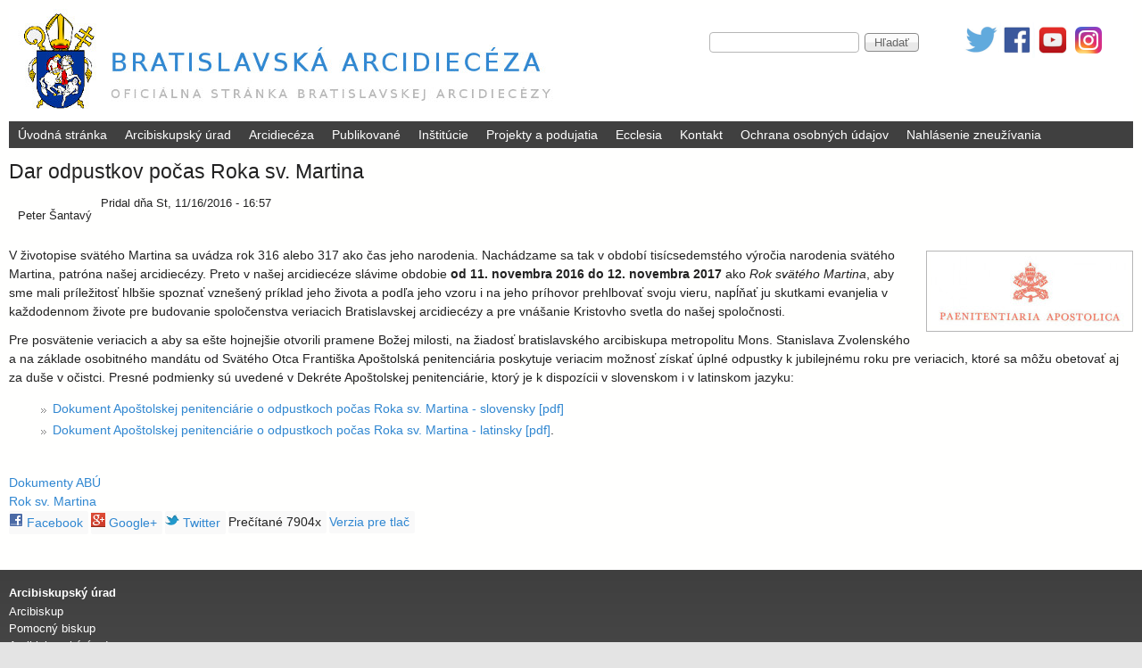

--- FILE ---
content_type: text/html; charset=utf-8
request_url: https://schema.abuba.sk/abuba/node/768
body_size: 40035
content:
<!DOCTYPE html>
<!--[if lt IE 7]><html class="lt-ie9 lt-ie8 lt-ie7" lang="sk" dir="ltr"><![endif]-->
<!--[if IE 7]><html class="lt-ie9 lt-ie8" lang="sk" dir="ltr"><![endif]-->
<!--[if IE 8]><html class="lt-ie9" lang="sk" dir="ltr"><![endif]-->
<!--[if gt IE 8]><!--><html lang="sk" dir="ltr"><!--<![endif]-->
<head>
<meta charset="utf-8" />
<meta name="Generator" content="Drupal 7 (http://drupal.org)" />
<link rel="canonical" href="/abuba/node/768" />
<link rel="shortlink" href="/abuba/node/768" />
<link rel="shortcut icon" href="https://schema.abuba.sk/abuba/sites/default/files/favicon.ico" type="image/vnd.microsoft.icon" />
<meta name="viewport" content="width=device-width, initial-scale=1" />
<meta name="MobileOptimized" content="width" />
<meta name="HandheldFriendly" content="true" />
<meta name="apple-mobile-web-app-capable" content="yes" />
<title>Dar odpustkov počas Roka sv. Martina | Bratislavská arcidiecéza</title>
<style type="text/css" media="all">
@import url("https://schema.abuba.sk/abuba/modules/system/system.base.css?s2m58u");
@import url("https://schema.abuba.sk/abuba/modules/system/system.menus.css?s2m58u");
@import url("https://schema.abuba.sk/abuba/modules/system/system.messages.css?s2m58u");
@import url("https://schema.abuba.sk/abuba/modules/system/system.theme.css?s2m58u");
</style>
<style type="text/css" media="all">
@import url("https://schema.abuba.sk/abuba/modules/aggregator/aggregator.css?s2m58u");
@import url("https://schema.abuba.sk/abuba/modules/book/book.css?s2m58u");
@import url("https://schema.abuba.sk/abuba/modules/comment/comment.css?s2m58u");
@import url("https://schema.abuba.sk/abuba/modules/field/theme/field.css?s2m58u");
@import url("https://schema.abuba.sk/abuba/modules/node/node.css?s2m58u");
@import url("https://schema.abuba.sk/abuba/modules/poll/poll.css?s2m58u");
@import url("https://schema.abuba.sk/abuba/modules/search/search.css?s2m58u");
@import url("https://schema.abuba.sk/abuba/modules/user/user.css?s2m58u");
@import url("https://schema.abuba.sk/abuba/sites/all/modules/views/css/views.css?s2m58u");
</style>
<style type="text/css" media="all">
@import url("https://schema.abuba.sk/abuba/sites/all/modules/colorbox/styles/default/colorbox_style.css?s2m58u");
@import url("https://schema.abuba.sk/abuba/sites/all/modules/ctools/css/ctools.css?s2m58u");
@import url("https://schema.abuba.sk/abuba/sites/all/modules/print/print_ui/css/print_ui.theme.css?s2m58u");
@import url("https://schema.abuba.sk/abuba/sites/all/libraries/superfish/css/superfish.css?s2m58u");
</style>
<style type="text/css" media="screen">
@import url("https://schema.abuba.sk/abuba/sites/all/themes/adaptivetheme/adaptivetheme/adaptivetheme/at_core/css/at.settings.style.headings.css?s2m58u");
@import url("https://schema.abuba.sk/abuba/sites/all/themes/adaptivetheme/adaptivetheme/adaptivetheme/at_core/css/at.settings.style.image.css?s2m58u");
@import url("https://schema.abuba.sk/abuba/sites/all/themes/adaptivetheme/adaptivetheme/adaptivetheme/at_core/css/at.layout.css?s2m58u");
</style>
<style type="text/css" media="all">
@import url("https://schema.abuba.sk/abuba/sites/all/themes/at_magazine/css/styles.base.css?s2m58u");
@import url("https://schema.abuba.sk/abuba/sites/all/themes/at_magazine/css/styles.settings.css?s2m58u");
@import url("https://schema.abuba.sk/abuba/sites/all/themes/at_magazine/css/styles.modules.css?s2m58u");
@import url("https://schema.abuba.sk/abuba/sites/default/files/color/at_magazine-26ef7f58/colors.css?s2m58u");
</style>
<style type="text/css" media="screen">
@import url("https://schema.abuba.sk/abuba/sites/default/files/adaptivetheme/at_magazine_files/at_magazine.default.layout.css?s2m58u");
</style>
<link type="text/css" rel="stylesheet" href="https://schema.abuba.sk/abuba/sites/default/files/adaptivetheme/at_magazine_files/at_magazine.responsive.layout.css?s2m58u" media="only screen" />
<style type="text/css" media="screen">
@import url("https://schema.abuba.sk/abuba/sites/default/files/adaptivetheme/at_magazine_files/at_magazine.fonts.css?s2m58u");
</style>
<style type="text/css" media="all">
@import url("https://schema.abuba.sk/abuba/sites/default/files/adaptivetheme/at_magazine_files/at_magazine.menutoggle.css?s2m58u");
</style>
<link type="text/css" rel="stylesheet" href="https://schema.abuba.sk/abuba/sites/all/themes/at_magazine/css/responsive.custom.css?s2m58u" media="only screen" />
<link type="text/css" rel="stylesheet" href="https://schema.abuba.sk/abuba/sites/all/themes/at_magazine/css/responsive.smalltouch.portrait.css?s2m58u" media="only screen and (max-width:320px)" />
<link type="text/css" rel="stylesheet" href="https://schema.abuba.sk/abuba/sites/all/themes/at_magazine/css/responsive.smalltouch.landscape.css?s2m58u" media="only screen and (min-width:321px) and (max-width:580px)" />
<link type="text/css" rel="stylesheet" href="https://schema.abuba.sk/abuba/sites/all/themes/at_magazine/css/responsive.tablet.portrait.css?s2m58u" media="only screen and (min-width:581px) and (max-width:768px)" />
<link type="text/css" rel="stylesheet" href="https://schema.abuba.sk/abuba/sites/all/themes/at_magazine/css/responsive.tablet.landscape.css?s2m58u" media="only screen and (min-width:769px) and (max-width:1024px)" />
<link type="text/css" rel="stylesheet" href="https://schema.abuba.sk/abuba/sites/all/themes/at_magazine/css/responsive.desktop.css?s2m58u" media="only screen and (min-width:1024px)" />

<!--[if IE 6]>
<style type="text/css" media="screen">
@import url("https://schema.abuba.sk/abuba/sites/all/themes/at_magazine/css/ie-6.css?s2m58u");
</style>
<![endif]-->

<!--[if lte IE 7]>
<style type="text/css" media="screen">
@import url("https://schema.abuba.sk/abuba/sites/all/themes/at_magazine/css/ie-lte-7.css?s2m58u");
</style>
<![endif]-->

<!--[if IE 8]>
<style type="text/css" media="screen">
@import url("https://schema.abuba.sk/abuba/sites/all/themes/at_magazine/css/ie-8.css?s2m58u");
</style>
<![endif]-->

<!--[if lte IE 9]>
<style type="text/css" media="screen">
@import url("https://schema.abuba.sk/abuba/sites/all/themes/at_magazine/css/ie-lte-9.css?s2m58u");
</style>
<![endif]-->
<script type="text/javascript" src="https://schema.abuba.sk/abuba/misc/jquery.js?v=1.4.4"></script>
<script type="text/javascript" src="https://schema.abuba.sk/abuba/misc/jquery-extend-3.4.0.js?v=1.4.4"></script>
<script type="text/javascript" src="https://schema.abuba.sk/abuba/misc/jquery-html-prefilter-3.5.0-backport.js?v=1.4.4"></script>
<script type="text/javascript" src="https://schema.abuba.sk/abuba/misc/jquery.once.js?v=1.2"></script>
<script type="text/javascript" src="https://schema.abuba.sk/abuba/misc/drupal.js?s2m58u"></script>
<script type="text/javascript" src="https://schema.abuba.sk/abuba/sites/default/files/languages/sk_UvGGhx28jiw58zJwZf9lKc3AivTBAZLsRHoJgInfIfs.js?s2m58u"></script>
<script type="text/javascript" src="https://schema.abuba.sk/abuba/sites/all/libraries/colorbox/jquery.colorbox-min.js?s2m58u"></script>
<script type="text/javascript" src="https://schema.abuba.sk/abuba/sites/all/modules/colorbox/js/colorbox.js?s2m58u"></script>
<script type="text/javascript" src="https://schema.abuba.sk/abuba/sites/all/modules/colorbox/styles/default/colorbox_style.js?s2m58u"></script>
<script type="text/javascript" src="https://schema.abuba.sk/abuba/sites/all/modules/insertFrame/insertFrame.js?s2m58u"></script>
<script type="text/javascript" src="https://schema.abuba.sk/abuba/sites/all/libraries/superfish/jquery.hoverIntent.minified.js?s2m58u"></script>
<script type="text/javascript" src="https://schema.abuba.sk/abuba/sites/all/libraries/superfish/sfsmallscreen.js?s2m58u"></script>
<script type="text/javascript" src="https://schema.abuba.sk/abuba/sites/all/libraries/superfish/supposition.js?s2m58u"></script>
<script type="text/javascript" src="https://schema.abuba.sk/abuba/sites/all/libraries/superfish/superfish.js?s2m58u"></script>
<script type="text/javascript" src="https://schema.abuba.sk/abuba/sites/all/libraries/superfish/supersubs.js?s2m58u"></script>
<script type="text/javascript" src="https://schema.abuba.sk/abuba/sites/all/modules/superfish/superfish.js?s2m58u"></script>
<script type="text/javascript" src="https://schema.abuba.sk/abuba/sites/all/themes/at_magazine/js/eq.js?s2m58u"></script>
<script type="text/javascript" src="https://schema.abuba.sk/abuba/sites/all/themes/at_magazine/js/eq-gp.js?s2m58u"></script>
<script type="text/javascript" src="https://schema.abuba.sk/abuba/sites/all/themes/adaptivetheme/adaptivetheme/adaptivetheme/at_core/scripts/scalefix.js?s2m58u"></script>
<script type="text/javascript" src="https://schema.abuba.sk/abuba/sites/all/themes/adaptivetheme/adaptivetheme/adaptivetheme/at_core/scripts/outside-events.js?s2m58u"></script>
<script type="text/javascript" src="https://schema.abuba.sk/abuba/sites/all/themes/adaptivetheme/adaptivetheme/adaptivetheme/at_core/scripts/menu-toggle.js?s2m58u"></script>
<script type="text/javascript">
<!--//--><![CDATA[//><!--
jQuery.extend(Drupal.settings, {"basePath":"\/abuba\/","pathPrefix":"","setHasJsCookie":0,"ajaxPageState":{"theme":"at_magazine","theme_token":"Emj4lhPEq7QSkZYaO2uc9RUyUDbeWn-egXACm9tqAzQ","js":{"misc\/jquery.js":1,"misc\/jquery-extend-3.4.0.js":1,"misc\/jquery-html-prefilter-3.5.0-backport.js":1,"misc\/jquery.once.js":1,"misc\/drupal.js":1,"public:\/\/languages\/sk_UvGGhx28jiw58zJwZf9lKc3AivTBAZLsRHoJgInfIfs.js":1,"sites\/all\/libraries\/colorbox\/jquery.colorbox-min.js":1,"sites\/all\/modules\/colorbox\/js\/colorbox.js":1,"sites\/all\/modules\/colorbox\/styles\/default\/colorbox_style.js":1,"sites\/all\/modules\/insertFrame\/insertFrame.js":1,"sites\/all\/libraries\/superfish\/jquery.hoverIntent.minified.js":1,"sites\/all\/libraries\/superfish\/sfsmallscreen.js":1,"sites\/all\/libraries\/superfish\/supposition.js":1,"sites\/all\/libraries\/superfish\/superfish.js":1,"sites\/all\/libraries\/superfish\/supersubs.js":1,"sites\/all\/modules\/superfish\/superfish.js":1,"sites\/all\/themes\/at_magazine\/js\/eq.js":1,"sites\/all\/themes\/at_magazine\/js\/eq-gp.js":1,"sites\/all\/themes\/adaptivetheme\/adaptivetheme\/adaptivetheme\/at_core\/scripts\/scalefix.js":1,"sites\/all\/themes\/adaptivetheme\/adaptivetheme\/adaptivetheme\/at_core\/scripts\/outside-events.js":1,"sites\/all\/themes\/adaptivetheme\/adaptivetheme\/adaptivetheme\/at_core\/scripts\/menu-toggle.js":1},"css":{"modules\/system\/system.base.css":1,"modules\/system\/system.menus.css":1,"modules\/system\/system.messages.css":1,"modules\/system\/system.theme.css":1,"modules\/aggregator\/aggregator.css":1,"modules\/book\/book.css":1,"modules\/comment\/comment.css":1,"modules\/field\/theme\/field.css":1,"modules\/node\/node.css":1,"modules\/poll\/poll.css":1,"modules\/search\/search.css":1,"modules\/user\/user.css":1,"sites\/all\/modules\/views\/css\/views.css":1,"sites\/all\/modules\/colorbox\/styles\/default\/colorbox_style.css":1,"sites\/all\/modules\/ctools\/css\/ctools.css":1,"sites\/all\/modules\/print\/print_ui\/css\/print_ui.theme.css":1,"sites\/all\/libraries\/superfish\/css\/superfish.css":1,"sites\/all\/themes\/adaptivetheme\/adaptivetheme\/adaptivetheme\/at_core\/css\/at.settings.style.headings.css":1,"sites\/all\/themes\/adaptivetheme\/adaptivetheme\/adaptivetheme\/at_core\/css\/at.settings.style.image.css":1,"sites\/all\/themes\/adaptivetheme\/adaptivetheme\/adaptivetheme\/at_core\/css\/at.layout.css":1,"sites\/all\/themes\/at_magazine\/css\/styles.base.css":1,"sites\/all\/themes\/at_magazine\/css\/styles.settings.css":1,"sites\/all\/themes\/at_magazine\/css\/styles.modules.css":1,"sites\/all\/themes\/at_magazine\/color\/colors.css":1,"public:\/\/adaptivetheme\/at_magazine_files\/at_magazine.default.layout.css":1,"public:\/\/adaptivetheme\/at_magazine_files\/at_magazine.responsive.layout.css":1,"public:\/\/adaptivetheme\/at_magazine_files\/at_magazine.fonts.css":1,"public:\/\/adaptivetheme\/at_magazine_files\/at_magazine.menutoggle.css":1,"sites\/all\/themes\/at_magazine\/css\/responsive.custom.css":1,"sites\/all\/themes\/at_magazine\/css\/responsive.smalltouch.portrait.css":1,"sites\/all\/themes\/at_magazine\/css\/responsive.smalltouch.landscape.css":1,"sites\/all\/themes\/at_magazine\/css\/responsive.tablet.portrait.css":1,"sites\/all\/themes\/at_magazine\/css\/responsive.tablet.landscape.css":1,"sites\/all\/themes\/at_magazine\/css\/responsive.desktop.css":1,"sites\/all\/themes\/at_magazine\/css\/ie-6.css":1,"sites\/all\/themes\/at_magazine\/css\/ie-lte-7.css":1,"sites\/all\/themes\/at_magazine\/css\/ie-8.css":1,"sites\/all\/themes\/at_magazine\/css\/ie-lte-9.css":1}},"colorbox":{"opacity":"0.85","current":"{current} of {total}","previous":"\u00ab Prev","next":"Next \u00bb","close":"Close","maxWidth":"98%","maxHeight":"98%","fixed":true,"mobiledetect":true,"mobiledevicewidth":"480px","file_public_path":"\/abuba\/sites\/default\/files","specificPagesDefaultValue":"admin*\nimagebrowser*\nimg_assist*\nimce*\nnode\/add\/*\nnode\/*\/edit\nprint\/*\nprintpdf\/*\nsystem\/ajax\nsystem\/ajax\/*"},"urlIsAjaxTrusted":{"\/abuba\/search\/node":true,"\/abuba\/node\/768":true},"superfish":{"1":{"id":"1","sf":{"delay":"400","animation":{"opacity":"show","height":"show"},"speed":"\u0027fast\u0027","autoArrows":false,"dropShadows":true,"disableHI":false},"plugins":{"smallscreen":{"mode":"window_width","addSelected":false,"menuClasses":false,"hyperlinkClasses":false,"title":"Navig\u00e1cia na str\u00e1nke"},"supposition":true,"bgiframe":false,"supersubs":{"minWidth":"12","maxWidth":"27","extraWidth":1}}}},"adaptivetheme":{"at_magazine":{"layout_settings":{"bigscreen":"two-sidebars-left","tablet_landscape":"two-sidebars-right","tablet_portrait":"one-col-vert","smalltouch_landscape":"one-col-vert","smalltouch_portrait":"one-col-stack"},"media_query_settings":{"bigscreen":"only screen and (min-width:1024px)","tablet_landscape":"only screen and (min-width:769px) and (max-width:1024px)","tablet_portrait":"only screen and (min-width:581px) and (max-width:768px)","smalltouch_landscape":"only screen and (min-width:321px) and (max-width:580px)","smalltouch_portrait":"only screen and (max-width:320px)"},"menu_toggle_settings":{"menu_toggle_tablet_portrait":"true","menu_toggle_tablet_landscape":"false"}}}});
//--><!]]>
</script>
<!--[if lt IE 9]>
<script src="https://schema.abuba.sk/abuba/sites/all/themes/adaptivetheme/adaptivetheme/adaptivetheme/at_core/scripts/html5.js?s2m58u"></script>
<![endif]-->
</head>
<body class="html not-front not-logged-in no-sidebars page-node page-node- page-node-768 node-type-story site-name-hidden atr-7.x-3.x atv-7.x-3.2 lang-sk site-name-bratislavská-arcidiecéza section-node color-scheme-custom at-magazine bb-hs hl-l mb-ad rc-0 bs-l ia-r">
  <div id="skip-link" class="nocontent">
    <a href="#main-content" class="element-invisible element-focusable">Skočiť na hlavný obsah</a>
  </div>
    <div id="page" class="page ssc-uc ssw-n ssa-l sss-n btc-uc btw-n bta-l bts-n ntc-n ntw-n nta-l nts-n ctc-n ctw-n cta-l cts-n ptc-n ptw-n pta-l pts-n at-mt container">

   <!-- /menu bar top -->

  <header id="header" class="clearfix" role="banner">
          <!-- start: Branding -->
      <div id="branding" class="branding-elements clearfix">
                  <!-- div id="logo" -->
            <a href="/abuba/" title="Bratislavská arcidiecéza"><img class="site-logo" src="https://schema.abuba.sk/abuba/sites/default/files/ABUBA-Logo5.jpg" alt="Bratislavská arcidiecéza" /></a>          <!-- /div -->
                          <!-- start: Site name and Slogan hgroup -->
          <div class="element-invisible h-group" id="name-and-slogan">
                          <h1 class="element-invisible" id="site-name"><a href="/abuba/" title="Domovská stránka">Bratislavská arcidiecéza</a></h1>
                                  </div><!-- /end #name-and-slogan -->
              </div><!-- /end #branding -->
        <!-- region: Header -->
    <div class="region region-header"><div class="region-inner clearfix"><div id="block-block-43" class="block block-block no-title odd first block-count-1 block-region-header block-43 block-first">
  <div class="block-inner clearfix">
                <div class="block-content content no-title">
      <div class="block-content-inner clearfix">
        <p align="center"><a href="https://twitter.com/BArcidieceza"><img src="/abuba/system/files/tw-40x40-transparent.png" alt="Twitter" title="Twitter" /></a><a href="https://www.facebook.com/bratislavskaarcidieceza"><img src="/abuba/system/files/fb-40x40-transparent.png" alt="Facebook" title="Facebook" /></a><a href="https://www.youtube.com/channel/UC_s8ulHCXeFvCeEWkiNoTeQ"><img src="/abuba/system/files/yt-40x40-transparent.png" alt="YouTube" title="YouTube" /></a><a href="https://www.instagram.com/bratislavska_arcidieceza/"><img src="/abuba/system/files/ig-40x40-transparent_0.png" alt="Instagram" title="Instagram" /></a></p>      </div>
    </div>
  </div>
</div>
<div id="block-search-form" class="block block-search no-title even last block-count-2 block-region-header block-form" role="search">
  <div class="block-inner clearfix">
                <div class="block-content content no-title">
      <div class="block-content-inner clearfix">
        <form action="/abuba/node/768" method="post" id="search-block-form" accept-charset="UTF-8"><div><div class="container-inline">
      <h2 class="element-invisible">Vyhľadávanie</h2>
    <div class="form-item form-type-textfield form-item-search-block-form">
  <label class="element-invisible" for="edit-search-block-form--2">Hľadať </label>
 <input title="Zadajte slová, ktoré chcete vyhľadať." type="search" id="edit-search-block-form--2" name="search_block_form" value="" size="15" maxlength="128" class="form-text" />
</div>
<div class="form-actions form-wrapper" id="edit-actions"><input type="submit" id="edit-submit" name="op" value="Hľadať" class="form-submit" /></div><input type="hidden" name="form_build_id" value="form-DvMd2ZjEyKOv4GozicdMrQa4g25O_yik6qgVj-LHBWA" />
<input type="hidden" name="form_id" value="search_block_form" />
</div>
</div></form>      </div>
    </div>
  </div>
</div>
</div></div>  </header>

      <div id="menu-bar-wrapper" class="clearfix">
      <div id="menu-bar" class="nav clearfix"><nav id="block-superfish-1" class="block block-superfish menu-wrapper menu-bar-wrapper clearfix at-menu-toggle odd first last block-count-3 block-region-menu-bar block-1 block-first">
              <h2 class="element-invisible block-title">Horne menu</h2>
        
    <ul id="superfish-1" class="menu sf-menu sf-secondary-menu sf-horizontal sf-style-none sf-total-items-10 sf-parent-items-6 sf-single-items-4"><li id="menu-159-1" class="first odd sf-item-1 sf-depth-1 sf-no-children"><a href="/abuba/" title="" class="sf-depth-1">Úvodná stránka</a></li><li id="menu-160-1" class="middle even sf-item-2 sf-depth-1 sf-total-children-10 sf-parent-children-0 sf-single-children-10 menuparent"><a href="/abuba/urad" title="" class="sf-depth-1 menuparent">Arcibiskupský úrad</a><ul><li id="menu-200-1" class="first odd sf-item-1 sf-depth-2 sf-no-children"><a href="/abuba/arcibiskup" title="" class="sf-depth-2">Arcibiskup</a></li><li id="menu-691-1" class="middle even sf-item-2 sf-depth-2 sf-no-children"><a href="/abuba/pomocny_biskup" title="" class="sf-depth-2">Pomocný biskup</a></li><li id="menu-1767-1" class="middle odd sf-item-3 sf-depth-2 sf-no-children"><a href="/abuba/urad" title="" class="sf-depth-2">Arcibiskupský úrad</a></li><li id="menu-205-1" class="middle even sf-item-4 sf-depth-2 sf-no-children"><a href="/abuba/dku" title="Arcidiecézny katechetický úrad" class="sf-depth-2">DKÚ</a></li><li id="menu-559-1" class="middle odd sf-item-5 sf-depth-2 sf-no-children"><a href="/abuba/skolsky_urad" title="" class="sf-depth-2">Školský úrad</a></li><li id="menu-690-1" class="middle even sf-item-6 sf-depth-2 sf-no-children"><a href="/abuba/tribunal" title="" class="sf-depth-2">Tribunál</a></li><li id="menu-6078-1" class="middle odd sf-item-7 sf-depth-2 sf-no-children"><a href="/abuba/cit" title="Centrum informačných a komunikačných technológií Bratislavskej arcidiecézy" class="sf-depth-2">Centrum IT</a></li><li id="menu-368-1" class="middle even sf-item-8 sf-depth-2 sf-no-children"><a href="/abuba/taxonomy/term/14" title="" class="sf-depth-2">Voľné pracovné miesta</a></li><li id="menu-1764-1" class="middle odd sf-item-9 sf-depth-2 sf-no-children"><a href="/abuba/taxonomy/term/16" title="" class="sf-depth-2">Oznamy</a></li><li id="menu-1759-1" class="last even sf-item-10 sf-depth-2 sf-no-children"><a href="/abuba/download" title="" class="sf-depth-2">Na prevzatie</a></li></ul></li><li id="menu-194-1" class="middle odd sf-item-3 sf-depth-1 sf-total-children-8 sf-parent-children-0 sf-single-children-8 menuparent"><a href="/abuba/arcidieceza" title="" class="sf-depth-1 menuparent">Arcidiecéza</a><ul><li id="menu-1768-1" class="first odd sf-item-1 sf-depth-2 sf-no-children"><a href="/abuba/arcidieceza" title="" class="sf-depth-2">Arcidiecéza</a></li><li id="menu-1760-1" class="middle even sf-item-2 sf-depth-2 sf-no-children"><a href="/abuba/katedrala" class="sf-depth-2">Katedrála</a></li><li id="menu-207-1" class="middle odd sf-item-3 sf-depth-2 sf-no-children"><a href="/abuba/martin" title="" class="sf-depth-2">Sv. Martin</a></li><li id="menu-218-1" class="middle even sf-item-4 sf-depth-2 sf-no-children"><a href="/abuba/historia" title="" class="sf-depth-2">História</a></li><li id="menu-204-1" class="middle odd sf-item-5 sf-depth-2 sf-no-children"><a href="/abuba/dekanaty_a_farnosti" title="" class="sf-depth-2">Dekanáty a farnosti</a></li><li id="menu-209-1" class="middle even sf-item-6 sf-depth-2 sf-no-children"><a href="/abuba/rehole" title="" class="sf-depth-2">Rehole</a></li><li id="menu-208-1" class="middle odd sf-item-7 sf-depth-2 sf-no-children"><a href="/abuba/spolocenstva" title="" class="sf-depth-2">Spoločenstvá</a></li><li id="menu-206-1" class="last even sf-item-8 sf-depth-2 sf-no-children"><a href="/abuba/schematizmus" title="" class="sf-depth-2">Schematizmus</a></li></ul></li><li id="menu-196-1" class="middle even sf-item-4 sf-depth-1 sf-total-children-10 sf-parent-children-0 sf-single-children-10 menuparent"><a href="/abuba/publikovane" title="" class="sf-depth-1 menuparent">Publikované</a><ul><li id="menu-210-1" class="first odd sf-item-1 sf-depth-2 sf-no-children"><a href="/abuba/taxonomy/term/6" title="Pastierske listy bratislavského arcibiskupa" class="sf-depth-2">Pastierske listy</a></li><li id="menu-211-1" class="middle even sf-item-2 sf-depth-2 sf-no-children"><a href="/abuba/taxonomy/term/7" title="Dokumenty arcibiskupského úradu" class="sf-depth-2">Dokumenty ABÚ</a></li><li id="menu-212-1" class="middle odd sf-item-3 sf-depth-2 sf-no-children"><a href="/abuba/taxonomy/term/8" title="Príhovory pri rozličných príležitostiach" class="sf-depth-2">Príhovory</a></li><li id="menu-687-1" class="middle even sf-item-4 sf-depth-2 sf-no-children"><a href="/abuba/taxonomy/term/21" title="Tlačové správy, vyhlásenia a stanoviská" class="sf-depth-2">Tlačové správy</a></li><li id="menu-213-1" class="middle odd sf-item-5 sf-depth-2 sf-no-children"><a href="/abuba/taxonomy/term/9" title="Informácie o pripravovaných akciách a podujatiach" class="sf-depth-2">Pripravované akcie</a></li><li id="menu-214-1" class="middle even sf-item-6 sf-depth-2 sf-no-children"><a href="/abuba/taxonomy/term/10" title="Spravodajstvo z konkrétnych podujatí a udalostí Bratislavskej arcidiecézy" class="sf-depth-2">Spravodajstvo</a></li><li id="menu-215-1" class="middle odd sf-item-7 sf-depth-2 sf-no-children"><a href="/abuba/taxonomy/term/11" title="Udalosti a podujatia v obraze" class="sf-depth-2">Fotoalbum</a></li><li id="menu-216-1" class="middle even sf-item-8 sf-depth-2 sf-no-children"><a href="/abuba/taxonomy/term/12" title="Zvukové záznamy príhovorov, rozhovorov, udalostí a komentárov" class="sf-depth-2">Audio</a></li><li id="menu-217-1" class="middle odd sf-item-9 sf-depth-2 sf-no-children"><a href="/abuba/taxonomy/term/13" title="Videozáznamy z udalostí a podujatí" class="sf-depth-2">Video</a></li><li id="menu-288-1" class="last even sf-item-10 sf-depth-2 sf-no-children"><a href="/abuba/download" title="Na prevzatie" class="sf-depth-2">Na prevzatie</a></li></ul></li><li id="menu-195-1" class="middle odd sf-item-5 sf-depth-1 sf-total-children-9 sf-parent-children-0 sf-single-children-9 menuparent"><a href="/abuba/institucie" title="" class="sf-depth-1 menuparent">Inštitúcie</a><ul><li id="menu-3875-1" class="first odd sf-item-1 sf-depth-2 sf-no-children"><a href="/abuba/cpr" title="" class="sf-depth-2">Centrum pre rodinu</a></li><li id="menu-222-1" class="middle even sf-item-2 sf-depth-2 sf-no-children"><a href="/abuba/charita" title="" class="sf-depth-2">Charita</a></li><li id="menu-3054-1" class="middle odd sf-item-3 sf-depth-2 sf-no-children"><a href="/abuba/domquovadis" title="" class="sf-depth-2">Dom Quo Vadis</a></li><li id="menu-201-1" class="middle even sf-item-4 sf-depth-2 sf-no-children"><a href="/abuba/seminar" title="" class="sf-depth-2">KSCM</a></li><li id="menu-289-1" class="middle odd sf-item-5 sf-depth-2 sf-no-children"><a href="/abuba/mladez" title="" class="sf-depth-2">Pastorácia mládeže</a></li><li id="menu-638-1" class="middle even sf-item-6 sf-depth-2 sf-no-children"><a href="/abuba/povolania" title="" class="sf-depth-2">Pastorácia povolaní</a></li><li id="menu-202-1" class="middle odd sf-item-7 sf-depth-2 sf-no-children"><a href="/abuba/fakulta" title="" class="sf-depth-2">RKCMBF UK</a></li><li id="menu-3876-1" class="middle even sf-item-8 sf-depth-2 sf-no-children"><a href="/abuba/svoradov" title="Študentský domov Svoradov" class="sf-depth-2">ŠD Svoradov</a></li><li id="menu-6086-1" class="last odd sf-item-9 sf-depth-2 sf-no-children"><a href="/abuba/viventi" title="Zariadenie pre seniorov a špecializované zariadenie Viventi" class="sf-depth-2">Viventi</a></li></ul></li><li id="menu-639-1" class="middle even sf-item-6 sf-depth-1 sf-no-children"><a href="/abuba/node/288" title="Aktuálne i realizované projekty, podujatia a tématické roky." class="sf-depth-1">Projekty a podujatia</a></li><li id="menu-872-1" class="middle odd sf-item-7 sf-depth-1 sf-total-children-4 sf-parent-children-0 sf-single-children-4 menuparent"><a href="/abuba/taxonomy/term/26" title="" class="sf-depth-1 menuparent">Ecclesia</a><ul><li id="menu-1761-1" class="first odd sf-item-1 sf-depth-2 sf-no-children"><a href="/abuba/ecclesia" title="" class="sf-depth-2">O platforme</a></li><li id="menu-1766-1" class="middle even sf-item-2 sf-depth-2 sf-no-children"><a href="/abuba/taxonomy/term/26" title="" class="sf-depth-2">Ecclesia (články)</a></li><li id="menu-1762-1" class="middle odd sf-item-3 sf-depth-2 sf-no-children"><a href="http://webmail.abuba.sk/" title="" class="sf-depth-2">GroupWise</a></li><li id="menu-1763-1" class="last even sf-item-4 sf-depth-2 sf-no-children"><a href="https://filr.abuba.sk/" title="" class="sf-depth-2">Úložisko Filr</a></li></ul></li><li id="menu-161-1" class="middle even sf-item-8 sf-depth-1 sf-total-children-1 sf-parent-children-0 sf-single-children-1 menuparent"><a href="/abuba/kontakt" title="" class="sf-depth-1 menuparent">Kontakt</a><ul><li id="menu-1765-1" class="firstandlast odd sf-item-1 sf-depth-2 sf-no-children"><a href="/abuba/kontakt" title="" class="sf-depth-2">Kontaktné informácie</a></li></ul></li><li id="menu-4438-1" class="middle odd sf-item-9 sf-depth-1 sf-no-children"><a href="/abuba/gdpr" title="Ochrana osobných údajov podľa Zákona o ochrane osobných údajov a GDPR." class="sf-depth-1">Ochrana osobných údajov</a></li><li id="menu-6077-1" class="last even sf-item-10 sf-depth-1 sf-no-children"><a href="/abuba/nahlasenie" title="" class="sf-depth-1">Nahlásenie zneužívania</a></li></ul>
</nav>
</div> <!-- /menu bar -->
    </div>
  
   <!-- Breadcrumbs -->
   <!-- /message -->
   <!-- /help -->

   <!-- /secondary-content -->

  
  <div id="columns" class="at-mag-columns"><div class="columns-inner clearfix">
    <div id="content-column"><div class="content-inner">

       <!-- /highlight -->

      
      <section id="main-content">

                  <header class="clearfix">
                                      <h1 id="page-title">Dar odpustkov počas Roka sv. Martina</h1>
                        
                      </header>
        
        <article id="article-768" class="node node-story node-promoted article odd node-full 1 ia-r clearfix" role="article">

  
        </header>
    
      <footer class="submitted">
            Pridal <span class="username" rel="author">Peter Šantavý</span> dňa <time datetime="2016-11-16T16:57:47+0100">St, 11/16/2016 - 16:57</time>    </footer>
  
  <div class="node-content">
  <div class="field field-name-field-image field-type-image field-label-hidden view-mode-full"><div class="field-items"><figure class="clearfix field-item even"><a href="https://schema.abuba.sk/abuba/system/files/penitenciara-small.jpg" title="Dar odpustkov počas Roka sv. Martina" class="colorbox" data-colorbox-gallery="gallery-node-768-G7FyBznYeTE" data-cbox-img-attrs="{&quot;title&quot;: &quot;&quot;, &quot;alt&quot;: &quot;&quot;}"><img class="image-style-medium" src="https://schema.abuba.sk/abuba/system/files/styles/medium/private/penitenciara-small.jpg?itok=4HHdqyJE" width="220" height="79" alt="" title="" /></a></figure></div></div><div class="field field-name-body field-type-text-with-summary field-label-hidden view-mode-full"><div class="field-items"><div class="field-item even"><p>V životopise svätého Martina sa uvádza rok 316 alebo 317 ako čas jeho narodenia. Nachádzame sa tak v období tisícsedemstého výročia narodenia svätého Martina, patróna našej arcidiecézy. Preto v našej arcidiecéze slávime obdobie <strong>od 11. novembra 2016 do 12. novembra 2017</strong> ako <em>Rok svätého Martina</em>, aby sme mali príležitosť hlbšie spoznať vznešený príklad jeho života a podľa jeho vzoru i na jeho príhovor prehlbovať svoju vieru, napĺňať ju skutkami evanjelia v každodennom živote pre budovanie spoločenstva veriacich Bratislavskej arcidiecézy a pre vnášanie Kristovho svetla do našej spoločnosti.</p><!--break-->
<p>Pre posvätenie veriacich a aby sa ešte hojnejšie otvorili pramene Božej milosti, na žiadosť bratislavského arcibiskupa metropolitu Mons. Stanislava Zvolenského a na základe osobitného mandátu od Svätého Otca Františka Apoštolská penitenciária poskytuje veriacim možnosť získať úplné odpustky k jubilejnému roku pre veriacich, ktoré sa môžu obetovať aj za duše v očistci. Presné podmienky sú uvedené v Dekréte Apoštolskej penitenciárie, ktorý je k dispozícii v slovenskom i v latinskom jazyku:</p>
<ul><li class="leaf"><a href="/download/2016-Dekret_o_odpustkoch-Rok_sv_Martina-slovensky.pdf">Dokument Apoštolskej penitenciárie o odpustkoch počas Roka sv. Martina - slovensky [pdf]</a></li>
<li class="leaf"><a href="/download/2016-Dekret_o_odpustkoch-Rok_sv_Martina-latinsky.pdf">Dokument Apoštolskej penitenciárie o odpustkoch počas Roka sv. Martina - latinsky [pdf]</a>.</li>
</ul><p> </p></div></div></div><div class="field field-name-taxonomy-vocabulary-4 field-type-taxonomy-term-reference field-label-hidden view-mode-full"><ul class="field-items"><li class="field-item even"><a href="/abuba/taxonomy/term/7">Dokumenty ABÚ</a></li></ul></div><div class="field field-name-taxonomy-vocabulary-7 field-type-taxonomy-term-reference field-label-hidden view-mode-full"><ul class="field-items"><li class="field-item even"><a href="/abuba/rok-sv-martina">Rok sv. Martina</a></li></ul></div>  </div>

      <nav class="clearfix"><ul class="links inline"><li class="service-links-facebook first"><a href="https://www.facebook.com/sharer.php?u=https%3A//schema.abuba.sk/abuba/node/768&amp;t=Dar%20odpustkov%20po%C4%8Das%20Roka%20sv.%20Martina" title="Share on Facebook" class="service-links-facebook" rel="nofollow" target="_blank"><img class="image-style-none" src="https://schema.abuba.sk/abuba/sites/all/modules/service_links/images/facebook.png" alt="Facebook logo" /> Facebook</a></li><li class="service-links-google-plus"><a href="https://plus.google.com/share?url=https%3A//schema.abuba.sk/abuba/node/768" title="Share this on Google+" class="service-links-google-plus" rel="nofollow" target="_blank"><img class="image-style-none" src="https://schema.abuba.sk/abuba/sites/all/modules/service_links/images/google_plus.png" alt="Google+ logo" /> Google+</a></li><li class="service-links-twitter"><a href="https://twitter.com/share?url=https%3A//schema.abuba.sk/abuba/node/768&amp;text=Dar%20odpustkov%20po%C4%8Das%20Roka%20sv.%20Martina" title="Share this on Twitter" class="service-links-twitter" rel="nofollow" target="_blank"><img class="image-style-none" src="https://schema.abuba.sk/abuba/sites/all/modules/service_links/images/twitter.png" alt="Twitter logo" /> Twitter</a></li><li class="statistics_counter"><span>Prečítané 7904x</span></li><li class="print_html last"><a href="/abuba/print/768" title="Display a printer-friendly version of this page." class="print-page" rel="nofollow">Verzia pre tlač</a></li></ul></nav>
  
  
</article>
 <!-- /content -->

      </section> <!-- /main-content -->

       <!-- /content-aside -->

    </div></div> <!-- /content-column -->

        
  </div></div> <!-- /columns -->

   <!-- /tertiary-content -->

  
  
  

      <footer id="footer"><div id="footer-inner" class="clearfix">

              <!-- Five column Gpanel -->
        <div id="footerpanel" class="at-panel gpanel panel-display five-5x20 clearfix">
          <div class="panel-row row-1 clearfix">
            <div class="region region-five-first"><div class="region-inner clearfix"><div id="block-block-23" class="block block-block no-title odd first last block-count-5 block-region-five-first block-23 block-first">
  <div class="block-inner clearfix">
                <div class="block-content content no-title">
      <div class="block-content-inner clearfix">
        <h5>Arcibiskupský úrad</h5>
<a href="/abuba/arcibiskup">Arcibiskup</a>
<br /><a href="/abuba/pomocny_biskup">Pomocný biskup</a>
<br /><a href="/abuba/urad">Arcibiskupský úrad</a>
<br /><a href="/abuba/dku">DKÚ</a>
<br /><a href="/abuba/skolsky_urad">Školský úrad</a>
<br /><a href="/abuba/tribunal">Tribunál</a>
<br /><a href="/abuba/taxonomy/term/14">Voľné pracovné miesta</a>
<br /><a href="/abuba/taxonomy/term/16">Oznamy</a>
<br /> <h5>Kontakt</h5>
<a href="/abuba/kontakt">Kontaktné informácie</a>
<br /><a href="/abuba/contact">Kontaktný formulár</a>      </div>
    </div>
  </div>
</div>
</div></div>            <div class="region region-five-second"><div class="region-inner clearfix"><div id="block-block-24" class="block block-block no-title odd first last block-count-6 block-region-five-second block-24 block-first">
  <div class="block-inner clearfix">
                <div class="block-content content no-title">
      <div class="block-content-inner clearfix">
        <h5>Arcidiecéza</h5>
<a href="/abuba/arcidieceza">Arcidiecéza</a>
<br /><a href="/abuba/katedrala">Katedrála</a>
<br /><a href="/abuba/martin">Svätý Martin</a>
<br /><a href="/abuba/historia">História</a>
<br /><a href="/abuba/dekanaty_a_farnosti">Dekanáty a farnosti</a>
<br /><a href="/abuba/rehole">Rehole</a>
<br /><a href="/abuba/spolocenstva">Spoločenstvá</a>
<br /><a href="/abuba/schematizmus">Schematizmus</a>      </div>
    </div>
  </div>
</div>
</div></div>          </div>
          <div class="panel-row row-2 clearfix">
            <div class="region region-five-third"><div class="region-inner clearfix"><div id="block-block-25" class="block block-block no-title odd first last block-count-7 block-region-five-third block-25 block-first">
  <div class="block-inner clearfix">
                <div class="block-content content no-title">
      <div class="block-content-inner clearfix">
        <h5>Publikované</h5>
<a href="/abuba/taxonomy/term/6">Pastierske listy</a>
<br /><a href="/abuba/taxonomy/term/7">Dokumenty ABÚ</a>
<br /><a href="/abuba/taxonomy/term/8">Príhovory</a>
<br /><a href="/abuba/taxonomy/term/21">Tlačové správy</a>
<br /><a href="/abuba/taxonomy/term/9">Pripravované akcie</a>
<br /><a href="/abuba/taxonomy/term/10">Spravodajstvo</a>
<br /><a href="/abuba/taxonomy/term/11">Fotoalbum</a>
<br /><a href="/abuba/taxonomy/term/12">Audio</a>
<br /><a href="/abuba/taxonomy/term/13">Video</a>
<br /><a href="/abuba/download">Na prevzatie</a>      </div>
    </div>
  </div>
</div>
</div></div>            <div class="region region-five-fourth"><div class="region-inner clearfix"><div id="block-block-26" class="block block-block no-title odd first last block-count-8 block-region-five-fourth block-26 block-first">
  <div class="block-inner clearfix">
                <div class="block-content content no-title">
      <div class="block-content-inner clearfix">
        <h5>Inštitúcie</h5>
<a href="/abuba/fakulta">RKCMBF UK</a>
<br /><a href="/abuba/seminar">KSCM</a>
<br /><a href="/abuba/charita">Charita</a>
<br /><a href="http://www.domquovadis.sk/">Dom Quo Vadis</a>
<br /><a href="/abuba/mladez">Pastorácia mládeže</a>
<br /><a href="/abuba/povolania">Pastorácia povolaní</a>
<br /> <h5>Ecclesia</h5>
<a href="/abuba/ecclesia">O platforme <em>ecclesia</em></a>
<br /><a href="/abuba/taxonomy/term/26">Ecclesia (články)</a>
<br /><a href="https://abuba.ecclesia.sk/"><strong>Portál služieb <em>ecclesia</em></strong></a>      </div>
    </div>
  </div>
</div>
</div></div>            <div class="region region-five-fifth"><div class="region-inner clearfix"><div id="block-block-27" class="block block-block no-title odd first last block-count-9 block-region-five-fifth block-27 block-first">
  <div class="block-inner clearfix">
                <div class="block-content content no-title">
      <div class="block-content-inner clearfix">
        <h5>Projekty a podujatia</h5>
<a href="/abuba/synoda">Synoda 2021-2023</a>
<br /><a href="/abuba/papez-frantisek-na-slovensku">Pápež František na Slovensku</a>
<br /><a href="/abuba/taxonomy/term/19">Lectio divina</a>
<br /><a href="/abuba/taxonomy/term/23">Obnova a reštaurovanie</a>
<br /><a href="/abuba/taxonomy/term/52">Rozvojové projekty</a>
<br /><a href="/abuba/rok-modlitieb-za-farnosti">Rok modlitieb za farnosti</a>
<br /><a href="/abuba/rok-sv-jozefa">Rok sv. Jozefa</a>
<br /><br /><a href="/abuba/node/288">Všetky projekty, podujatia a roky...</a>
      </div>
    </div>
  </div>
</div>
</div></div>          </div>
        </div>
      
      <div class="region region-footer"><div class="region-inner clearfix"><div id="block-block-22" class="block block-block no-title odd first last block-count-10 block-region-footer block-22 block-first">
  <div class="block-inner clearfix">
                <div class="block-content content no-title">
      <div class="block-content-inner clearfix">
        © Arcibiskupský úrad v Bratislave  |  <a href="https://gdpr.kbs.sk/">Ochrana osobných údajov</a>  |  <a href="https://gdpr.kbs.sk/obsah/sekcia/h/cirkev/p/zodpovedna-osoba">Zodpovedná osoba (DPO)</a>  |  <a href="/abuba/rss.xml"><img src="/abuba/system/files/rss_icon.png" alt="RSS" title="RSS" /></a>  <a href="https://twitter.com/BArcidieceza"><img src="/abuba/system/files/twitter-icon3.png" alt="Twitter" title="Twitter" /></a>  <a href="https://www.facebook.com/bratislavskaarcidieceza"><img src="/abuba/system/files/facebook-icon2.png" alt="Facebook" title="Facebook" /></a>      </div>
    </div>
  </div>
</div>
</div></div> <!-- /footer region -->

      <!-- ABUBA ?php print $feed_icons; ? --> <!-- /feed icons -->

    </div></footer> <!-- /footer/footer-inner -->
  
</div> <!-- /page -->
  </body>
</html>


--- FILE ---
content_type: text/css
request_url: https://schema.abuba.sk/abuba/sites/default/files/adaptivetheme/at_magazine_files/at_magazine.fonts.css?s2m58u
body_size: 169
content:
body{font-family:Arial, Helvetica, sans-serif}
h1{font-size:1.6em;}
h2{font-size:1.5em;}
h3{font-size:1.4em;}
h4{font-size:1.2em;}
h5{font-size:1em;}
h6{font-size:1em;}


--- FILE ---
content_type: text/css
request_url: https://schema.abuba.sk/abuba/sites/default/files/adaptivetheme/at_magazine_files/at_magazine.menutoggle.css?s2m58u
body_size: 2812
content:
/* Menu toggle is using the media queries from the standard, tablet and smalltouch layout settings */
@media only screen and (max-width:320px) {

  .at-mt .at-menu-toggle-button {
    position: static;
    top: 0;
  }
  .at-mt .menu-toggle {
    display: none;
  }
  .at-mt .menu-toggle ul li,
  .at-mt .menu-toggle ul li a {
    display: block;
    float:none;
  }
  .at-mt .menu-toggle .sf-menu {
    float: none;
    margin: 0;
    height: auto;
  }
  .at-mt .menu-toggle .sf-menu ul,
  .at-mt .menu-toggle .sf-menu li {
    margin: 0;
    position: relative;
    top: 0;
    display: block;
    float: none;
    clear: both;
    width: 100% !important;
    left: 0 !important;
  }
  .at-mt .menu-toggle .sf-menu ul {
    left: 0;
    position: static;
  }
  .at-mt .menu-toggle .sf-hidden {
    display: none !important;
  }
}
@media only screen and (min-width:321px) and (max-width:580px) {

  .at-mt .at-menu-toggle-button {
    position: static;
    top: 0;
  }
  .at-mt .menu-toggle {
    display: none;
  }
  .at-mt .menu-toggle ul li,
  .at-mt .menu-toggle ul li a {
    display: block;
    float:none;
  }
  .at-mt .menu-toggle .sf-menu {
    float: none;
    margin: 0;
    height: auto;
  }
  .at-mt .menu-toggle .sf-menu ul,
  .at-mt .menu-toggle .sf-menu li {
    margin: 0;
    position: relative;
    top: 0;
    display: block;
    float: none;
    clear: both;
    width: 100% !important;
    left: 0 !important;
  }
  .at-mt .menu-toggle .sf-menu ul {
    left: 0;
    position: static;
  }
  .at-mt .menu-toggle .sf-hidden {
    display: none !important;
  }
}
@media only screen and (min-width:581px) and (max-width:768px) {

  .at-mt .at-menu-toggle-button {
    position: static;
    top: 0;
  }
  .at-mt .menu-toggle {
    display: none;
  }
  .at-mt .menu-toggle ul li,
  .at-mt .menu-toggle ul li a {
    display: block;
    float:none;
  }
  .at-mt .menu-toggle .sf-menu {
    float: none;
    margin: 0;
    height: auto;
  }
  .at-mt .menu-toggle .sf-menu ul,
  .at-mt .menu-toggle .sf-menu li {
    margin: 0;
    position: relative;
    top: 0;
    display: block;
    float: none;
    clear: both;
    width: 100% !important;
    left: 0 !important;
  }
  .at-mt .menu-toggle .sf-menu ul {
    left: 0;
    position: static;
  }
  .at-mt .menu-toggle .sf-hidden {
    display: none !important;
  }
}
@media only screen and (min-width:769px) and (max-width:1024px) {

  .at-mt .at-menu-toggle-button {
    position: absolute;
    top: -99999em;
  }
  .at-mt .menu-toggle {
    display:block !important;
  }
}
@media only screen and (min-width:1024px) {

  .at-mt .at-menu-toggle-button {
    position: absolute;
    top: -99999em;
  }
  .at-mt .menu-toggle {
    display:block !important;
  }
}
.at-mt .at-menu-toggle div.contextual-links-wrapper ul.contextual-links{display:none}

--- FILE ---
content_type: text/css
request_url: https://schema.abuba.sk/abuba/sites/default/files/color/at_magazine-26ef7f58/colors.css?s2m58u
body_size: 7492
content:
/* AT Magazine Colors
 * NOTICE: This is a commercial Drupal theme. Elements of this theme including this field
 * are licensed under a standard commercial license which does not permit redistribution.
 */

body {
  color: #222222;
  background-color: #e4e4e4;
}

div#page {
  background-color: #fffffe;
}

/* HTML elements */
fieldset legend,
.form-item label {
  color: #666666;
}

blockquote {
  background: #ffffff;
}

/* Links */
a:link,
a:visited,
a:active,
a.active {
  color: #3087d1;
}
a:hover,
a:focus {
  color: #222222;
}

/* Tables */
tr.even {
  background: #ffffff;
}

/* Header */
#header {
  background: #ffffff;
  color: #404040;
}

#site-slogan,
#site-name a,
.region-header #block-user-login label {
  #404040;
}

.nav li a:link,
.nav li a:hover,
.nav li a:focus,
.nav li a:visited,
.nav li a:active,
.nav li a.active,
.nav li a:visited:hover {
  color: #ffffff;
}

.nav ul li a:hover,
.nav ul li a:focus,
.nav ul li a.active,
.nav ul li a.active-trail {
  background: #3f3f3f;
}

/* Form */
input.form-text,
textarea {
  border-color: #b6b6b6;
}

/* Book nav */
.book-navigation ul.menu,
.book-navigation .page-links {
  border-color: #b6b6b6;
}

.region-menu-bar-top .block-inner,
#menu-bar .block {
  background: #3f3f3f;
}

#menu-bar,
#menu-bar .block-first {
  background: #404040;
}

.region-menu-bar-top .block-inner {
  border-bottom: 1px solid #ffffff;
}


/* Footer */
#footer {
  background: #3f3f3f; /* fallback for browsers that don't support CSS gradients */
  background-image: -webkit-gradient(linear, 0% 0%, 0% 100%, from(#3f3f3f), to(#a6a6a6));
  background-image: -moz-linear-gradient(-90deg, #3f3f3f, #a6a6a6);
  -ms-filter: "progid:DXImageTransform.Microsoft.gradient(GradientType=0,startColorstr='#3f3f3f', endColorstr='#a6a6a6')";
  filter: progid:DXImageTransform.Microsoft.gradient(enabled='true',startColorstr=#3f3f3f,endColorstr=#a6a6a6,GradientType=0);
}

#footer,
#footer a {
  color: #ffffff;
}

#footer #block-node-recent {
  color: #ffffff;
}

#footer #block-node-recent a {
  color: #3087d1;
}

/* Secondary and Tertiary regions */
.region-secondary-content .block,
.region-tertiary-content .block {
}

/* Sidebar */
.sidebar {
  background: #fffffe;
}

/* Breadcrumb */
#breadcrumb {
  background: #ffffff;
}

/* Blocks */
.block-inner {
  background: transparent;
}

.block-title {
  color: #222222;
  border-bottom: 1px solid #ffffff;
}

#bipanel .block-inner,
.region-highlighted .block-inner,
.sidebar .block-content,
.block-title {
  background: #ffffff;
}

#tripanel,
.region-secondary-content .block-content {
  /* background: #ffffff; */
}

.region-secondary-content .block-title {
  border-top: 1px solid #ffffff;
}

#block-system-main .block-inner {
  background: #fffffe;
  border: 0;
}

.block .article,
.block .article-sticky {
  background: transparent;
}

/* Region blocks */
.block-menu a,
.block .item-list a {
  color: #2d2d2d;
}

/* Poll */
.poll .bar {
  background-color: #fefefe;
  border: 0;
}

.poll .bar .foreground {
  background-color: #ffffff;
}

/* Articles */
.article {
  background: #fffffe;
}

.article h2 {
  border-bottom: solid 1px #b6b6b6;
}

.article h2 a:hover {
  color: #ffffff;
}

.article-sticky h2 {
  border-bottom: solid 1px #ffffff;
}

.article .submitted {
}

.article-teaser.article-sticky {
  background: #fefefe;
}

/* Fields */
.field-type-image img {
  border: 1px solid #b6b6b6;
}

/* Comments */
.comment {
  background: #fffffe;
}

.comment footer {
  color: #666666;
}

#comments .odd {
  background: #fefefe;
}

/* Aggregator */
#aggregator .feed-source {
  background-color: #fffffe;
  border: 1px solid #fffffe;
}

/* Forum */
#forum td.container {
  background: #e0e0d8;
}
#forum thead,
#forum tbody {
  border: none;
}

/* Profile */
#profile .profile {
  border: 1px solid #b6b6b6;
}

/* Administer */
div.admin-panel {
  background: #e0e0d8;
}
div.admin-panel h3 {
  background: #b6b6b6;
  color: #ffffff;
}

/* Pager */
div.item-list ul.pager li {
  border: 1px solid #b6b6b6;
}
div.item-list ul.pager li:hover,
div.item-list ul.pager li:focus {
  color: #3087d1;
}
div.item-list ul.pager li.pager-current {
  background: #b6b6b6;
  color: #ffffff;
}

/* Local task tabs */
ul.primary li a {
  background: #ffffff;
  border: solid 1px #b6b6b6;
  font-weight: 700;
}

ul.primary li a:hover {
  background: #ffffff;
  border: solid 1px #b6b6b6;
}

ul.primary li a.active,
ul.primary li.active a {
  border: solid 1px #b6b6b6;
  background: #eaeaea;
  color: #222222;
}

ul.primary li a.active:hover,
ul.primary li a.active:focus {
  border: solid 1px #ffffff;
  background: #b6b6b6;
  color: #222222;
}

ul.secondary li {
  border-right: 0;
  line-height: 2em;
  margin: 0 0 0.5em;
  padding: 0 1em 0 0;
}

/* Superfish Skin */
.sf-menu.sf-style-none li,
.sf-navbar.sf-style-none {
  background: transparent;
}
.sf-menu.sf-style-none li li {
  background: #3f3f3f;
}
.sf-menu.sf-style-none li li li {
  background: #3f3f3f;
}

.sf-menu.sf-style-none li:hover,
.sf-menu.sf-style-none li.sfHover,
.sf-menu.sf-style-none li.active a,
.sf-menu.sf-style-none a:focus,
.sf-menu.sf-style-none a:hover,
.sf-menu.sf-style-none a:active,
.sf-navbar.sf-style-none li li {
  background: #3f3f3f;
}
.sf-navbar.sf-style-none li ul li ul {
  background-color: transparent;
}

/* .sf-horizontal */
.sf-menu.sf-horizontal a {
  border: 0 !important;
  color: #ffffff !important;
}
.sf-menu.sf-horizontal a:hover,
.sf-menu.sf-horizontal a:focus,
.sf-menu.sf-horizontal a:visited:hover {
  background: #e0e0d8;
  color: #000000 !important;
}

/* .sf-navbar */
.sf-navbar.sf-style-none li ul {
  background-color: transparent !important;
  width: 100%;
}
.sf-navbar > li > ul > li {
  border-bottom: 1px solid #e0e0d8;
}

/* .sf-vertical */
.sf-menu.sf-vertical a {
  border: 0;
  color: #3087d1;
  background: #ffffff;
  height: 2.25em;
  line-height: 2.25em;
  padding: 0 10px;
  border-bottom: 1px solid #e0e0d8;
}

.sf-menu.sf-vertical > li.last a {
  border-bottom: 0;
}
.sf-menu.sf-vertical li.sf-depth-2.menuparent a,
.sf-menu.sf-vertical li.sf-depth-3.menuparent a,
.sf-menu.sf-vertical li.sf-depth-4.menuparent a {
  border-bottom: 1px solid #e0e0d8;
}
.sf-menu.sf-vertical a:hover,
.sf-menu.sf-vertical a:focus,
.sf-menu.sf-vertical a:visited:hover {
  background: #e0e0d8;
}
.sf-menu.sf-vertical ul {
  border: 1px solid #e0e0d8;
  border-bottom: 0;
  background: #ffffff;
}

/* Calendar styles */
.calendar-calendar div.date-nav {
  background-color: transparent;
  color: #3087d1;
}
.calendar-calendar div.date-nav a,
.calendar-calendar div.date-nav h3 {
  color: #3087d1;
}
.calendar-calendar td {
  color: #181818;
}
.calendar-calendar th {
  color: #3087d1;
  border: 1px solid #b6b6b6;
}
.calendar-calendar th.days {
  background-color: #ffffff;
  color: #3087d1;
}
.calendar-calendar tr td.today,
.calendar-calendar tr.odd td.today,
.calendar-calendar tr.even td.today {
  background-color: #fefefe;
}
.calendar-calendar td.calendar-agenda-hour,
.calendar-calendar td.calendar-agenda-items,
.calendar-calendar td.calendar-agenda-hour {
  border-color: #b6b6b6;
}
.view-content .calendar-calendar ul.inline li {
  border: 1px solid #b6b6b6;
}

/* Quicktabs */
.quicktabs-style-nostyle ul.quicktabs-tabs li a {
  border-bottom: 3px solid #b6b6b6;
  text-decoration: none;
}
.quicktabs-style-nostyle ul.quicktabs-tabs li a:hover,
.quicktabs-style-nostyle ul.quicktabs-tabs li a:focus,
.quicktabs-style-nostyle ul.quicktabs-tabs li.active a {
  border-bottom: 3px solid #ffffff;
}
